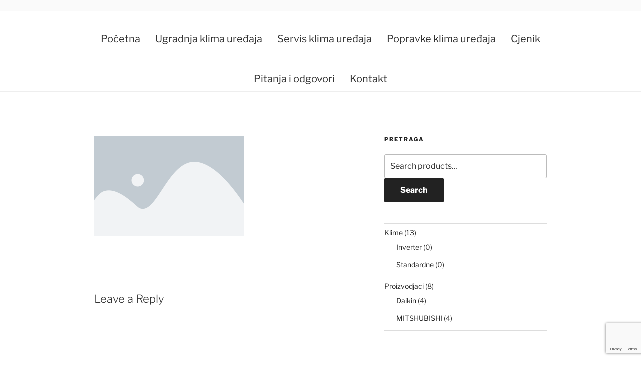

--- FILE ---
content_type: text/html; charset=utf-8
request_url: https://www.google.com/recaptcha/api2/anchor?ar=1&k=6LeEYi4sAAAAAGg57WFUNJPChjCf92m4XzrlVznf&co=aHR0cHM6Ly9rbGltYXNlcnZpcy5ocjo0NDM.&hl=en&v=PoyoqOPhxBO7pBk68S4YbpHZ&size=invisible&anchor-ms=20000&execute-ms=30000&cb=u7z7gvvis8qp
body_size: 49846
content:
<!DOCTYPE HTML><html dir="ltr" lang="en"><head><meta http-equiv="Content-Type" content="text/html; charset=UTF-8">
<meta http-equiv="X-UA-Compatible" content="IE=edge">
<title>reCAPTCHA</title>
<style type="text/css">
/* cyrillic-ext */
@font-face {
  font-family: 'Roboto';
  font-style: normal;
  font-weight: 400;
  font-stretch: 100%;
  src: url(//fonts.gstatic.com/s/roboto/v48/KFO7CnqEu92Fr1ME7kSn66aGLdTylUAMa3GUBHMdazTgWw.woff2) format('woff2');
  unicode-range: U+0460-052F, U+1C80-1C8A, U+20B4, U+2DE0-2DFF, U+A640-A69F, U+FE2E-FE2F;
}
/* cyrillic */
@font-face {
  font-family: 'Roboto';
  font-style: normal;
  font-weight: 400;
  font-stretch: 100%;
  src: url(//fonts.gstatic.com/s/roboto/v48/KFO7CnqEu92Fr1ME7kSn66aGLdTylUAMa3iUBHMdazTgWw.woff2) format('woff2');
  unicode-range: U+0301, U+0400-045F, U+0490-0491, U+04B0-04B1, U+2116;
}
/* greek-ext */
@font-face {
  font-family: 'Roboto';
  font-style: normal;
  font-weight: 400;
  font-stretch: 100%;
  src: url(//fonts.gstatic.com/s/roboto/v48/KFO7CnqEu92Fr1ME7kSn66aGLdTylUAMa3CUBHMdazTgWw.woff2) format('woff2');
  unicode-range: U+1F00-1FFF;
}
/* greek */
@font-face {
  font-family: 'Roboto';
  font-style: normal;
  font-weight: 400;
  font-stretch: 100%;
  src: url(//fonts.gstatic.com/s/roboto/v48/KFO7CnqEu92Fr1ME7kSn66aGLdTylUAMa3-UBHMdazTgWw.woff2) format('woff2');
  unicode-range: U+0370-0377, U+037A-037F, U+0384-038A, U+038C, U+038E-03A1, U+03A3-03FF;
}
/* math */
@font-face {
  font-family: 'Roboto';
  font-style: normal;
  font-weight: 400;
  font-stretch: 100%;
  src: url(//fonts.gstatic.com/s/roboto/v48/KFO7CnqEu92Fr1ME7kSn66aGLdTylUAMawCUBHMdazTgWw.woff2) format('woff2');
  unicode-range: U+0302-0303, U+0305, U+0307-0308, U+0310, U+0312, U+0315, U+031A, U+0326-0327, U+032C, U+032F-0330, U+0332-0333, U+0338, U+033A, U+0346, U+034D, U+0391-03A1, U+03A3-03A9, U+03B1-03C9, U+03D1, U+03D5-03D6, U+03F0-03F1, U+03F4-03F5, U+2016-2017, U+2034-2038, U+203C, U+2040, U+2043, U+2047, U+2050, U+2057, U+205F, U+2070-2071, U+2074-208E, U+2090-209C, U+20D0-20DC, U+20E1, U+20E5-20EF, U+2100-2112, U+2114-2115, U+2117-2121, U+2123-214F, U+2190, U+2192, U+2194-21AE, U+21B0-21E5, U+21F1-21F2, U+21F4-2211, U+2213-2214, U+2216-22FF, U+2308-230B, U+2310, U+2319, U+231C-2321, U+2336-237A, U+237C, U+2395, U+239B-23B7, U+23D0, U+23DC-23E1, U+2474-2475, U+25AF, U+25B3, U+25B7, U+25BD, U+25C1, U+25CA, U+25CC, U+25FB, U+266D-266F, U+27C0-27FF, U+2900-2AFF, U+2B0E-2B11, U+2B30-2B4C, U+2BFE, U+3030, U+FF5B, U+FF5D, U+1D400-1D7FF, U+1EE00-1EEFF;
}
/* symbols */
@font-face {
  font-family: 'Roboto';
  font-style: normal;
  font-weight: 400;
  font-stretch: 100%;
  src: url(//fonts.gstatic.com/s/roboto/v48/KFO7CnqEu92Fr1ME7kSn66aGLdTylUAMaxKUBHMdazTgWw.woff2) format('woff2');
  unicode-range: U+0001-000C, U+000E-001F, U+007F-009F, U+20DD-20E0, U+20E2-20E4, U+2150-218F, U+2190, U+2192, U+2194-2199, U+21AF, U+21E6-21F0, U+21F3, U+2218-2219, U+2299, U+22C4-22C6, U+2300-243F, U+2440-244A, U+2460-24FF, U+25A0-27BF, U+2800-28FF, U+2921-2922, U+2981, U+29BF, U+29EB, U+2B00-2BFF, U+4DC0-4DFF, U+FFF9-FFFB, U+10140-1018E, U+10190-1019C, U+101A0, U+101D0-101FD, U+102E0-102FB, U+10E60-10E7E, U+1D2C0-1D2D3, U+1D2E0-1D37F, U+1F000-1F0FF, U+1F100-1F1AD, U+1F1E6-1F1FF, U+1F30D-1F30F, U+1F315, U+1F31C, U+1F31E, U+1F320-1F32C, U+1F336, U+1F378, U+1F37D, U+1F382, U+1F393-1F39F, U+1F3A7-1F3A8, U+1F3AC-1F3AF, U+1F3C2, U+1F3C4-1F3C6, U+1F3CA-1F3CE, U+1F3D4-1F3E0, U+1F3ED, U+1F3F1-1F3F3, U+1F3F5-1F3F7, U+1F408, U+1F415, U+1F41F, U+1F426, U+1F43F, U+1F441-1F442, U+1F444, U+1F446-1F449, U+1F44C-1F44E, U+1F453, U+1F46A, U+1F47D, U+1F4A3, U+1F4B0, U+1F4B3, U+1F4B9, U+1F4BB, U+1F4BF, U+1F4C8-1F4CB, U+1F4D6, U+1F4DA, U+1F4DF, U+1F4E3-1F4E6, U+1F4EA-1F4ED, U+1F4F7, U+1F4F9-1F4FB, U+1F4FD-1F4FE, U+1F503, U+1F507-1F50B, U+1F50D, U+1F512-1F513, U+1F53E-1F54A, U+1F54F-1F5FA, U+1F610, U+1F650-1F67F, U+1F687, U+1F68D, U+1F691, U+1F694, U+1F698, U+1F6AD, U+1F6B2, U+1F6B9-1F6BA, U+1F6BC, U+1F6C6-1F6CF, U+1F6D3-1F6D7, U+1F6E0-1F6EA, U+1F6F0-1F6F3, U+1F6F7-1F6FC, U+1F700-1F7FF, U+1F800-1F80B, U+1F810-1F847, U+1F850-1F859, U+1F860-1F887, U+1F890-1F8AD, U+1F8B0-1F8BB, U+1F8C0-1F8C1, U+1F900-1F90B, U+1F93B, U+1F946, U+1F984, U+1F996, U+1F9E9, U+1FA00-1FA6F, U+1FA70-1FA7C, U+1FA80-1FA89, U+1FA8F-1FAC6, U+1FACE-1FADC, U+1FADF-1FAE9, U+1FAF0-1FAF8, U+1FB00-1FBFF;
}
/* vietnamese */
@font-face {
  font-family: 'Roboto';
  font-style: normal;
  font-weight: 400;
  font-stretch: 100%;
  src: url(//fonts.gstatic.com/s/roboto/v48/KFO7CnqEu92Fr1ME7kSn66aGLdTylUAMa3OUBHMdazTgWw.woff2) format('woff2');
  unicode-range: U+0102-0103, U+0110-0111, U+0128-0129, U+0168-0169, U+01A0-01A1, U+01AF-01B0, U+0300-0301, U+0303-0304, U+0308-0309, U+0323, U+0329, U+1EA0-1EF9, U+20AB;
}
/* latin-ext */
@font-face {
  font-family: 'Roboto';
  font-style: normal;
  font-weight: 400;
  font-stretch: 100%;
  src: url(//fonts.gstatic.com/s/roboto/v48/KFO7CnqEu92Fr1ME7kSn66aGLdTylUAMa3KUBHMdazTgWw.woff2) format('woff2');
  unicode-range: U+0100-02BA, U+02BD-02C5, U+02C7-02CC, U+02CE-02D7, U+02DD-02FF, U+0304, U+0308, U+0329, U+1D00-1DBF, U+1E00-1E9F, U+1EF2-1EFF, U+2020, U+20A0-20AB, U+20AD-20C0, U+2113, U+2C60-2C7F, U+A720-A7FF;
}
/* latin */
@font-face {
  font-family: 'Roboto';
  font-style: normal;
  font-weight: 400;
  font-stretch: 100%;
  src: url(//fonts.gstatic.com/s/roboto/v48/KFO7CnqEu92Fr1ME7kSn66aGLdTylUAMa3yUBHMdazQ.woff2) format('woff2');
  unicode-range: U+0000-00FF, U+0131, U+0152-0153, U+02BB-02BC, U+02C6, U+02DA, U+02DC, U+0304, U+0308, U+0329, U+2000-206F, U+20AC, U+2122, U+2191, U+2193, U+2212, U+2215, U+FEFF, U+FFFD;
}
/* cyrillic-ext */
@font-face {
  font-family: 'Roboto';
  font-style: normal;
  font-weight: 500;
  font-stretch: 100%;
  src: url(//fonts.gstatic.com/s/roboto/v48/KFO7CnqEu92Fr1ME7kSn66aGLdTylUAMa3GUBHMdazTgWw.woff2) format('woff2');
  unicode-range: U+0460-052F, U+1C80-1C8A, U+20B4, U+2DE0-2DFF, U+A640-A69F, U+FE2E-FE2F;
}
/* cyrillic */
@font-face {
  font-family: 'Roboto';
  font-style: normal;
  font-weight: 500;
  font-stretch: 100%;
  src: url(//fonts.gstatic.com/s/roboto/v48/KFO7CnqEu92Fr1ME7kSn66aGLdTylUAMa3iUBHMdazTgWw.woff2) format('woff2');
  unicode-range: U+0301, U+0400-045F, U+0490-0491, U+04B0-04B1, U+2116;
}
/* greek-ext */
@font-face {
  font-family: 'Roboto';
  font-style: normal;
  font-weight: 500;
  font-stretch: 100%;
  src: url(//fonts.gstatic.com/s/roboto/v48/KFO7CnqEu92Fr1ME7kSn66aGLdTylUAMa3CUBHMdazTgWw.woff2) format('woff2');
  unicode-range: U+1F00-1FFF;
}
/* greek */
@font-face {
  font-family: 'Roboto';
  font-style: normal;
  font-weight: 500;
  font-stretch: 100%;
  src: url(//fonts.gstatic.com/s/roboto/v48/KFO7CnqEu92Fr1ME7kSn66aGLdTylUAMa3-UBHMdazTgWw.woff2) format('woff2');
  unicode-range: U+0370-0377, U+037A-037F, U+0384-038A, U+038C, U+038E-03A1, U+03A3-03FF;
}
/* math */
@font-face {
  font-family: 'Roboto';
  font-style: normal;
  font-weight: 500;
  font-stretch: 100%;
  src: url(//fonts.gstatic.com/s/roboto/v48/KFO7CnqEu92Fr1ME7kSn66aGLdTylUAMawCUBHMdazTgWw.woff2) format('woff2');
  unicode-range: U+0302-0303, U+0305, U+0307-0308, U+0310, U+0312, U+0315, U+031A, U+0326-0327, U+032C, U+032F-0330, U+0332-0333, U+0338, U+033A, U+0346, U+034D, U+0391-03A1, U+03A3-03A9, U+03B1-03C9, U+03D1, U+03D5-03D6, U+03F0-03F1, U+03F4-03F5, U+2016-2017, U+2034-2038, U+203C, U+2040, U+2043, U+2047, U+2050, U+2057, U+205F, U+2070-2071, U+2074-208E, U+2090-209C, U+20D0-20DC, U+20E1, U+20E5-20EF, U+2100-2112, U+2114-2115, U+2117-2121, U+2123-214F, U+2190, U+2192, U+2194-21AE, U+21B0-21E5, U+21F1-21F2, U+21F4-2211, U+2213-2214, U+2216-22FF, U+2308-230B, U+2310, U+2319, U+231C-2321, U+2336-237A, U+237C, U+2395, U+239B-23B7, U+23D0, U+23DC-23E1, U+2474-2475, U+25AF, U+25B3, U+25B7, U+25BD, U+25C1, U+25CA, U+25CC, U+25FB, U+266D-266F, U+27C0-27FF, U+2900-2AFF, U+2B0E-2B11, U+2B30-2B4C, U+2BFE, U+3030, U+FF5B, U+FF5D, U+1D400-1D7FF, U+1EE00-1EEFF;
}
/* symbols */
@font-face {
  font-family: 'Roboto';
  font-style: normal;
  font-weight: 500;
  font-stretch: 100%;
  src: url(//fonts.gstatic.com/s/roboto/v48/KFO7CnqEu92Fr1ME7kSn66aGLdTylUAMaxKUBHMdazTgWw.woff2) format('woff2');
  unicode-range: U+0001-000C, U+000E-001F, U+007F-009F, U+20DD-20E0, U+20E2-20E4, U+2150-218F, U+2190, U+2192, U+2194-2199, U+21AF, U+21E6-21F0, U+21F3, U+2218-2219, U+2299, U+22C4-22C6, U+2300-243F, U+2440-244A, U+2460-24FF, U+25A0-27BF, U+2800-28FF, U+2921-2922, U+2981, U+29BF, U+29EB, U+2B00-2BFF, U+4DC0-4DFF, U+FFF9-FFFB, U+10140-1018E, U+10190-1019C, U+101A0, U+101D0-101FD, U+102E0-102FB, U+10E60-10E7E, U+1D2C0-1D2D3, U+1D2E0-1D37F, U+1F000-1F0FF, U+1F100-1F1AD, U+1F1E6-1F1FF, U+1F30D-1F30F, U+1F315, U+1F31C, U+1F31E, U+1F320-1F32C, U+1F336, U+1F378, U+1F37D, U+1F382, U+1F393-1F39F, U+1F3A7-1F3A8, U+1F3AC-1F3AF, U+1F3C2, U+1F3C4-1F3C6, U+1F3CA-1F3CE, U+1F3D4-1F3E0, U+1F3ED, U+1F3F1-1F3F3, U+1F3F5-1F3F7, U+1F408, U+1F415, U+1F41F, U+1F426, U+1F43F, U+1F441-1F442, U+1F444, U+1F446-1F449, U+1F44C-1F44E, U+1F453, U+1F46A, U+1F47D, U+1F4A3, U+1F4B0, U+1F4B3, U+1F4B9, U+1F4BB, U+1F4BF, U+1F4C8-1F4CB, U+1F4D6, U+1F4DA, U+1F4DF, U+1F4E3-1F4E6, U+1F4EA-1F4ED, U+1F4F7, U+1F4F9-1F4FB, U+1F4FD-1F4FE, U+1F503, U+1F507-1F50B, U+1F50D, U+1F512-1F513, U+1F53E-1F54A, U+1F54F-1F5FA, U+1F610, U+1F650-1F67F, U+1F687, U+1F68D, U+1F691, U+1F694, U+1F698, U+1F6AD, U+1F6B2, U+1F6B9-1F6BA, U+1F6BC, U+1F6C6-1F6CF, U+1F6D3-1F6D7, U+1F6E0-1F6EA, U+1F6F0-1F6F3, U+1F6F7-1F6FC, U+1F700-1F7FF, U+1F800-1F80B, U+1F810-1F847, U+1F850-1F859, U+1F860-1F887, U+1F890-1F8AD, U+1F8B0-1F8BB, U+1F8C0-1F8C1, U+1F900-1F90B, U+1F93B, U+1F946, U+1F984, U+1F996, U+1F9E9, U+1FA00-1FA6F, U+1FA70-1FA7C, U+1FA80-1FA89, U+1FA8F-1FAC6, U+1FACE-1FADC, U+1FADF-1FAE9, U+1FAF0-1FAF8, U+1FB00-1FBFF;
}
/* vietnamese */
@font-face {
  font-family: 'Roboto';
  font-style: normal;
  font-weight: 500;
  font-stretch: 100%;
  src: url(//fonts.gstatic.com/s/roboto/v48/KFO7CnqEu92Fr1ME7kSn66aGLdTylUAMa3OUBHMdazTgWw.woff2) format('woff2');
  unicode-range: U+0102-0103, U+0110-0111, U+0128-0129, U+0168-0169, U+01A0-01A1, U+01AF-01B0, U+0300-0301, U+0303-0304, U+0308-0309, U+0323, U+0329, U+1EA0-1EF9, U+20AB;
}
/* latin-ext */
@font-face {
  font-family: 'Roboto';
  font-style: normal;
  font-weight: 500;
  font-stretch: 100%;
  src: url(//fonts.gstatic.com/s/roboto/v48/KFO7CnqEu92Fr1ME7kSn66aGLdTylUAMa3KUBHMdazTgWw.woff2) format('woff2');
  unicode-range: U+0100-02BA, U+02BD-02C5, U+02C7-02CC, U+02CE-02D7, U+02DD-02FF, U+0304, U+0308, U+0329, U+1D00-1DBF, U+1E00-1E9F, U+1EF2-1EFF, U+2020, U+20A0-20AB, U+20AD-20C0, U+2113, U+2C60-2C7F, U+A720-A7FF;
}
/* latin */
@font-face {
  font-family: 'Roboto';
  font-style: normal;
  font-weight: 500;
  font-stretch: 100%;
  src: url(//fonts.gstatic.com/s/roboto/v48/KFO7CnqEu92Fr1ME7kSn66aGLdTylUAMa3yUBHMdazQ.woff2) format('woff2');
  unicode-range: U+0000-00FF, U+0131, U+0152-0153, U+02BB-02BC, U+02C6, U+02DA, U+02DC, U+0304, U+0308, U+0329, U+2000-206F, U+20AC, U+2122, U+2191, U+2193, U+2212, U+2215, U+FEFF, U+FFFD;
}
/* cyrillic-ext */
@font-face {
  font-family: 'Roboto';
  font-style: normal;
  font-weight: 900;
  font-stretch: 100%;
  src: url(//fonts.gstatic.com/s/roboto/v48/KFO7CnqEu92Fr1ME7kSn66aGLdTylUAMa3GUBHMdazTgWw.woff2) format('woff2');
  unicode-range: U+0460-052F, U+1C80-1C8A, U+20B4, U+2DE0-2DFF, U+A640-A69F, U+FE2E-FE2F;
}
/* cyrillic */
@font-face {
  font-family: 'Roboto';
  font-style: normal;
  font-weight: 900;
  font-stretch: 100%;
  src: url(//fonts.gstatic.com/s/roboto/v48/KFO7CnqEu92Fr1ME7kSn66aGLdTylUAMa3iUBHMdazTgWw.woff2) format('woff2');
  unicode-range: U+0301, U+0400-045F, U+0490-0491, U+04B0-04B1, U+2116;
}
/* greek-ext */
@font-face {
  font-family: 'Roboto';
  font-style: normal;
  font-weight: 900;
  font-stretch: 100%;
  src: url(//fonts.gstatic.com/s/roboto/v48/KFO7CnqEu92Fr1ME7kSn66aGLdTylUAMa3CUBHMdazTgWw.woff2) format('woff2');
  unicode-range: U+1F00-1FFF;
}
/* greek */
@font-face {
  font-family: 'Roboto';
  font-style: normal;
  font-weight: 900;
  font-stretch: 100%;
  src: url(//fonts.gstatic.com/s/roboto/v48/KFO7CnqEu92Fr1ME7kSn66aGLdTylUAMa3-UBHMdazTgWw.woff2) format('woff2');
  unicode-range: U+0370-0377, U+037A-037F, U+0384-038A, U+038C, U+038E-03A1, U+03A3-03FF;
}
/* math */
@font-face {
  font-family: 'Roboto';
  font-style: normal;
  font-weight: 900;
  font-stretch: 100%;
  src: url(//fonts.gstatic.com/s/roboto/v48/KFO7CnqEu92Fr1ME7kSn66aGLdTylUAMawCUBHMdazTgWw.woff2) format('woff2');
  unicode-range: U+0302-0303, U+0305, U+0307-0308, U+0310, U+0312, U+0315, U+031A, U+0326-0327, U+032C, U+032F-0330, U+0332-0333, U+0338, U+033A, U+0346, U+034D, U+0391-03A1, U+03A3-03A9, U+03B1-03C9, U+03D1, U+03D5-03D6, U+03F0-03F1, U+03F4-03F5, U+2016-2017, U+2034-2038, U+203C, U+2040, U+2043, U+2047, U+2050, U+2057, U+205F, U+2070-2071, U+2074-208E, U+2090-209C, U+20D0-20DC, U+20E1, U+20E5-20EF, U+2100-2112, U+2114-2115, U+2117-2121, U+2123-214F, U+2190, U+2192, U+2194-21AE, U+21B0-21E5, U+21F1-21F2, U+21F4-2211, U+2213-2214, U+2216-22FF, U+2308-230B, U+2310, U+2319, U+231C-2321, U+2336-237A, U+237C, U+2395, U+239B-23B7, U+23D0, U+23DC-23E1, U+2474-2475, U+25AF, U+25B3, U+25B7, U+25BD, U+25C1, U+25CA, U+25CC, U+25FB, U+266D-266F, U+27C0-27FF, U+2900-2AFF, U+2B0E-2B11, U+2B30-2B4C, U+2BFE, U+3030, U+FF5B, U+FF5D, U+1D400-1D7FF, U+1EE00-1EEFF;
}
/* symbols */
@font-face {
  font-family: 'Roboto';
  font-style: normal;
  font-weight: 900;
  font-stretch: 100%;
  src: url(//fonts.gstatic.com/s/roboto/v48/KFO7CnqEu92Fr1ME7kSn66aGLdTylUAMaxKUBHMdazTgWw.woff2) format('woff2');
  unicode-range: U+0001-000C, U+000E-001F, U+007F-009F, U+20DD-20E0, U+20E2-20E4, U+2150-218F, U+2190, U+2192, U+2194-2199, U+21AF, U+21E6-21F0, U+21F3, U+2218-2219, U+2299, U+22C4-22C6, U+2300-243F, U+2440-244A, U+2460-24FF, U+25A0-27BF, U+2800-28FF, U+2921-2922, U+2981, U+29BF, U+29EB, U+2B00-2BFF, U+4DC0-4DFF, U+FFF9-FFFB, U+10140-1018E, U+10190-1019C, U+101A0, U+101D0-101FD, U+102E0-102FB, U+10E60-10E7E, U+1D2C0-1D2D3, U+1D2E0-1D37F, U+1F000-1F0FF, U+1F100-1F1AD, U+1F1E6-1F1FF, U+1F30D-1F30F, U+1F315, U+1F31C, U+1F31E, U+1F320-1F32C, U+1F336, U+1F378, U+1F37D, U+1F382, U+1F393-1F39F, U+1F3A7-1F3A8, U+1F3AC-1F3AF, U+1F3C2, U+1F3C4-1F3C6, U+1F3CA-1F3CE, U+1F3D4-1F3E0, U+1F3ED, U+1F3F1-1F3F3, U+1F3F5-1F3F7, U+1F408, U+1F415, U+1F41F, U+1F426, U+1F43F, U+1F441-1F442, U+1F444, U+1F446-1F449, U+1F44C-1F44E, U+1F453, U+1F46A, U+1F47D, U+1F4A3, U+1F4B0, U+1F4B3, U+1F4B9, U+1F4BB, U+1F4BF, U+1F4C8-1F4CB, U+1F4D6, U+1F4DA, U+1F4DF, U+1F4E3-1F4E6, U+1F4EA-1F4ED, U+1F4F7, U+1F4F9-1F4FB, U+1F4FD-1F4FE, U+1F503, U+1F507-1F50B, U+1F50D, U+1F512-1F513, U+1F53E-1F54A, U+1F54F-1F5FA, U+1F610, U+1F650-1F67F, U+1F687, U+1F68D, U+1F691, U+1F694, U+1F698, U+1F6AD, U+1F6B2, U+1F6B9-1F6BA, U+1F6BC, U+1F6C6-1F6CF, U+1F6D3-1F6D7, U+1F6E0-1F6EA, U+1F6F0-1F6F3, U+1F6F7-1F6FC, U+1F700-1F7FF, U+1F800-1F80B, U+1F810-1F847, U+1F850-1F859, U+1F860-1F887, U+1F890-1F8AD, U+1F8B0-1F8BB, U+1F8C0-1F8C1, U+1F900-1F90B, U+1F93B, U+1F946, U+1F984, U+1F996, U+1F9E9, U+1FA00-1FA6F, U+1FA70-1FA7C, U+1FA80-1FA89, U+1FA8F-1FAC6, U+1FACE-1FADC, U+1FADF-1FAE9, U+1FAF0-1FAF8, U+1FB00-1FBFF;
}
/* vietnamese */
@font-face {
  font-family: 'Roboto';
  font-style: normal;
  font-weight: 900;
  font-stretch: 100%;
  src: url(//fonts.gstatic.com/s/roboto/v48/KFO7CnqEu92Fr1ME7kSn66aGLdTylUAMa3OUBHMdazTgWw.woff2) format('woff2');
  unicode-range: U+0102-0103, U+0110-0111, U+0128-0129, U+0168-0169, U+01A0-01A1, U+01AF-01B0, U+0300-0301, U+0303-0304, U+0308-0309, U+0323, U+0329, U+1EA0-1EF9, U+20AB;
}
/* latin-ext */
@font-face {
  font-family: 'Roboto';
  font-style: normal;
  font-weight: 900;
  font-stretch: 100%;
  src: url(//fonts.gstatic.com/s/roboto/v48/KFO7CnqEu92Fr1ME7kSn66aGLdTylUAMa3KUBHMdazTgWw.woff2) format('woff2');
  unicode-range: U+0100-02BA, U+02BD-02C5, U+02C7-02CC, U+02CE-02D7, U+02DD-02FF, U+0304, U+0308, U+0329, U+1D00-1DBF, U+1E00-1E9F, U+1EF2-1EFF, U+2020, U+20A0-20AB, U+20AD-20C0, U+2113, U+2C60-2C7F, U+A720-A7FF;
}
/* latin */
@font-face {
  font-family: 'Roboto';
  font-style: normal;
  font-weight: 900;
  font-stretch: 100%;
  src: url(//fonts.gstatic.com/s/roboto/v48/KFO7CnqEu92Fr1ME7kSn66aGLdTylUAMa3yUBHMdazQ.woff2) format('woff2');
  unicode-range: U+0000-00FF, U+0131, U+0152-0153, U+02BB-02BC, U+02C6, U+02DA, U+02DC, U+0304, U+0308, U+0329, U+2000-206F, U+20AC, U+2122, U+2191, U+2193, U+2212, U+2215, U+FEFF, U+FFFD;
}

</style>
<link rel="stylesheet" type="text/css" href="https://www.gstatic.com/recaptcha/releases/PoyoqOPhxBO7pBk68S4YbpHZ/styles__ltr.css">
<script nonce="sShZJZpBCfnCqpYwQoREwQ" type="text/javascript">window['__recaptcha_api'] = 'https://www.google.com/recaptcha/api2/';</script>
<script type="text/javascript" src="https://www.gstatic.com/recaptcha/releases/PoyoqOPhxBO7pBk68S4YbpHZ/recaptcha__en.js" nonce="sShZJZpBCfnCqpYwQoREwQ">
      
    </script></head>
<body><div id="rc-anchor-alert" class="rc-anchor-alert"></div>
<input type="hidden" id="recaptcha-token" value="[base64]">
<script type="text/javascript" nonce="sShZJZpBCfnCqpYwQoREwQ">
      recaptcha.anchor.Main.init("[\x22ainput\x22,[\x22bgdata\x22,\x22\x22,\[base64]/[base64]/[base64]/bmV3IHJbeF0oY1swXSk6RT09Mj9uZXcgclt4XShjWzBdLGNbMV0pOkU9PTM/bmV3IHJbeF0oY1swXSxjWzFdLGNbMl0pOkU9PTQ/[base64]/[base64]/[base64]/[base64]/[base64]/[base64]/[base64]/[base64]\x22,\[base64]\\u003d\x22,\x22w4PDiD93w6DCtiLCmSlNfTXCnsOUVEvCr8O5WMOzwrodwpnCkU9JwoASw4FYw6HCpsO7T3/Ch8KEw6HDhDvDvMOXw4vDgMKmXsKRw7fDiRApOsO3w5ZjFlw1wprDix7DuTcJN1DClBnCnGJAPsONHQEywrA/w6tdwqTCkQfDmj3Cr8OcaHxOd8O/[base64]/DizdzbxLCvVXDpsKSFQ7DjVZ3w6bCg8ODw4HCkHVpw6xPEEHCvCtHw57Dt8OJHMO4UjMtCX/CkDvCu8OZwqXDkcOnwrXDgMOPwoNBw6vCosOwVB4iwpxqwq/Cp3zDq8OYw5ZyYcOrw7E4KcKOw7tYw5ELPlHDn8KmHsOkZ8OdwqfDu8OfwoFuckAKw7LDrkZHUnTCusOpJR9Iwq7Dn8KwwqExVcOlP0lZE8KvEMOiwqnCs8KhHsKEwr3DqcKsYcK0PMOyTxdBw7QaUBQBTcOsMUR/eBLCq8K3w4seaWRWA8Kyw4jCpwMfIjpIGcK6w5PCucO2wqfDosKEFsOyw4LDvcKLWF/ClsOBw6rCk8KSwpBeQ8O8woTCjmfDsSPClMOlw5HDgXvDmUgsCX0+w7EUEcOGOsKIw7ppw7g7wofDhMOEw6wgw4XDjEw6w6QLTMKWGyvDghVww7hSwqF1VxfDnhomwqAtfsOQwoU/LsOBwq8zw79LYsK4dW4UG8KPBMKoWFYww6BYTWXDk8OeC8Kvw6vClDjDom3Cq8O+w4rDiGxudsOow4DCusOTY8O2wodjwo/DvMOtWsKcZMORw7LDm8OCAlIRwpwMO8KtKMOgw6nDlMKaFCZ5ccKaccO8w6oIwqrDrMOfNMK8esK4FnXDnsKIwphKYsK2LSRtI8O8w7lYwqYyacOtAcO+wphTwpIYw4TDnMOWWzbDgsOTwo0PJwXDpMOiAsOFUU/Cp3fCrMOnYVctHMKoPcKMHDoIVsOLAcOsf8KoJ8ORGxYXN28xSsOdERgfWyjDo0ZTw71EWQxRXcO9Z0nCo1tjw4Rrw7R5XGpnw6XCtMKwblVmwolcw5pVw5LDqQfDs0vDuMK8UhrCl1/Cp8OiL8KGw6YWcMKSOQPDlMKnw5rChW7DnEDDhFs4wqXCk2jDhsOvf8O+egFNJ2rCusKpwqxOw6Viw7Zjw7rDlMKvXsKIdsKswodybz5fCMOGS3Upwq4zKHgxwrE/wpRGYCs8ViF/wrXDhBbDt2zCusONwpcGw6vCsjLDocOTbVXDtXxhwr7DsRk7Sj3DqSdlw4PCoX4SwofCn8OBwpXDgz3CihrCvlBjSyEww7nChRsswrvCkcO5wp7Dl3cYwo0/[base64]/[base64]/woJwwp3CvcOLR8KhG8O4DX5CXy88wr5ldsKmU8OiD8OBw5N6woAMw6PCrk8ISMKvw6TCmcOkwoMLw6rDolfDiMObY8K9BFoPc3zCk8K2w5XDtcOYwrjCrD/DkmUSwosQB8K/[base64]/wrUpIcKxIVXCl8KXw6fCmcOswoAVEMKccQrCvMKCwrHDnF5nEcKQCCrDhEXCl8OZDl4Tw7ptAsOzwrrCpnNZHlhTwr/CqAvDj8K5w53CkSnCv8OsDg3DhlEaw59Aw7rCvV7DiMO2wqbCvsK+Q24eIcOffn0Uw4zDncOeSQgBw5k9wo/CiMK6Y3UVC8OkwqopHMKtBn8xw77Dg8Otwo5NZMOHW8Kzwokbw4oZQcOSw4sVw4fCsMOBNmPCmMKYw65owqRgw4/CjcKeJH1UNcOrL8KRDGvDrw/Dv8KqwoovwqtdwrDCqmYdP1vCgcKkwoDDuMKWw5jCgw8aIWwrw6ACw6rCsGNwEnPCtSTDusOSw57Dsi/[base64]/[base64]/Cg0/Do8ONA0fDu8KaVXnCqMOwCMOSFMKRBsOhw4HDsR/Cu8OEwrE4KsKPdcOZFGQNZ8Onw4fCrsK1w5QDwp/DlTnCgcKXNhLCgsKjV3U/wpDDpcOYw7kpwqTCnm3CmsOYw4cbwpPDt8K/[base64]/wqcfw6QLwqjCv8ObQsKWPiDDj8O1w7bDicKvBcKZLSHDqiZaSMKHN1Jow7XDlV7Dj8KBwp58KgQbw6Inw4fCuMO9w6PDqcKBw7QnIMOlw5NqwrbDt8OsPMKuwrIdZEnCmx7CkMOvwqTDrQFRwrR1ecKUwqfDlsKLZ8OMw4FVw7PDs0QxIXE/[base64]/EmXDtMO4wpzDqMKOWQtVw4hvTgV6HlrDni80BUZwwrDCnFEhRztaTsOawr7DqsKqwqbDp1h+FznClcKZJcKfK8OYw5TCpBodw7gecnnDqHYFwqXCgw4bw4zDkwXDt8ONbcKFwpwxwodTwr8ywrNnwpFlw73CtnQxKMOReMOADA/DiXPCimR+dhpPwoN7w75Kw6tQw7E1w47CpcOODMKyw7/CiU9Lw4Anw4jClTMgw4hMw7bCkcKqBUnCsjZ3FcOlwqxMw5Eqw4PCoAfDvsK2w6A0GE4mwqUIw5k8wqQ9AFwew5/DtcKPPcOhw47Cl3s1wpE6djRHw5TCvMKaw7Rrw57Dp0IPwonDoV94S8ONEcOnw5HCr0d6woDDkS0POFfCly8uw5tGw7HDui9zwr4oNw/Cl8KkwobCoG/Dg8O/wq5XFsKfM8KEdRx4wpHDuxTDtsOsfTkRQW8Le2bCqQM6Zw0xwqIhfQxPZ8KCwohywoTCksKOwoHDk8KPX39owozCmcKFCks9w5XDlWEWc8KsO3pgXT/Dt8OKw5fCmsOfSsKqFEMhwpNRUwfCosOUW3rCicO1HsKveVPCnsKzKwgAOsOeVmnCocOvPsKQwr/CnSlRwonCrn0kPMOEEcOiWgYywrzDiDZbw5wuLTwvG1MKMMKsYlc7w60xwq3Crg10dgrCsWDCrcK1f1FVw6VZwpFWIMOABEhaw7/Dm8KJw6Myw43DtX7DuMKyBhU+XRESw4s1bMKSw4zDry0qw5DCpRoKWSDCgcOXwrfCpMO1woABwrTDgydXw5nCh8OOE8KHwqINwp3DpgPDqsOTfAcrGcKkwr4XVTMcw48fCGE8EcO+K8OAw7PDsMOhAjwHHQZqF8KIw6cdwos7JGjCiSAGw5fDr20kw7g/w4DCmlgHcU3Dm8OHw5JlIcOwwpLDuF7DscOTw6/DicOWQMOGw4/CrX8ywqBnccKyw6PDjsOKHHEJw4bDm2PCucOSPBHDjsOLwqLDjcOmwovDjwTDvcK2w6/[base64]/GcK2MnnChkpVEzMrwqNIbWwAcMKoE2RUb1dOYUYCSABsIcO7BBJ+wq3DpWTCtMK3w64Xw4rDux3Dg0pwY8KIw4zCmUJEPsK/NjXDgcOswoAGw43ChG8owpPCvMOWw5fDlsO9EMKbwqLDhn9iP8Kcwo9Mwrg2wqN/JXQ5OlwmacKUwo/CssO7CMOywrXCkVV1w5vCgn4Lwr16w5YQw559YcOZL8Kxw686QMKZwogCYBFswo4QK0RNw44/[base64]/[base64]/aMK/wrDDjDLDvsKTw6oqLcOIEUfDuWR3wp4RbsOPIDxjRMOLwrF5cF3Ctk3DqH3CsC3DlWlDw7YZw6bDmxHCpCASwotQw6TDqhPDo8OSCX3CvG/[base64]/[base64]/wqLDkcKsw690aMKDw4nDnAbDtlXDqCvDuh7DuMOxe8KywqjDrMOLwqvDq8Olw6PDhjTClMOCO8O+SDTCq8K3McKcw4AoO2FtVMOcAsKaLxQfVx7DisKYwq/DvsORwpsywpwgBCjDsEHDsHbDvMOIwoDDuHMZw7psTAsyw7zDohPDqyB/J3DDmjNtw7jDhy7ClcK+wrLDjDXDmMOvw6d9w60RwrZJwojDrMOUw4rCkCVzNC1IUF08wrrDn8K/woDCpsK/w5PDtx/CsAsVbQBvGsKIJGXDpw8Tw7HCtcKbM8OnwrRQGsKTwovCscKLw5s9w7DCuMO0w6PDlMKUdsKlWmnCn8Kew57Clj3DgRLCqcK+wrTDimdVw6IDwqtBw6HDtcK6TjpdaDnDhcKaPwXCmsK/w7jDh30zw7rDpQnDjMKqwr7Cl0zCvC4TAkYuwrDDqVrCrW5CVMOLwpgmGRvDgxYSU8K4w4fDkWthwqrCm8OvQGLCvW/[base64]/wr/DunQybis2wqLDlwUdwqXDtsOww54ow6UqIlzDucOXecOqw4A7KsKCw4hYSQHDocONO8ONA8OoLEjCuDDCswzDtTjCssKaF8OhHsKQFQLDmQDCuFfDlsOuwr3Ds8Ktw4QcCsK+w5J6awnDhGHDhTjDiEXDuyk7cl7Ck8OHw4/DpsKKwpjCmH4qS3LClAN+UsK+w6HCjsKswpvCuQTDkBIiYEQXGWBlXQjDoU/CjcKPwoPCgsK5FMO2wo7Du8O/WWDCjXTDkW/Du8OuCMO5woTDnMKQw6bDj8K/Ix8QwpRowr7CgnV9wqrDpsOMwpI9wrxCwr/Cj8KrQQvDiVzDscO1wokLw782YsOcw5DDlV/CrsOpw77DtMKgYxnDs8OQw7jDqSnCqsKrV2vCknYew4zCvsOtwroIG8Onw4DClXxjw5NBw7/DncOrdcOcYhLCssOSdFDDtH0LwqrCijY1woBDw6sCGG7DpWRrw6ZRwqMXwpsgwoJkwqo5UFHCoBHCg8KlwpnDtsKhwoY2wplqwoxmw4XCs8ODHG8gw5UPw59Iwo7CpjDDjsOHQcKGFXDClVBVUcOEBUgFVMOwwp3DpirDkTlIw6c2wq/CicKfw451bsKewq5/w6FGdBwOwpg0OycqwqvDigvDiMKZJ8KCAsKiB2EZAhZJw5HDjcOmwoRadcOCwoAHw5w/w4PCqsO2PAlVc27CncOowoLChFrDhMKNRcOoA8KZbz7CosOoUsOZMcOYX1/DjzwdW2bCq8O8GcKrw6LDnMKbf8KVw69Rw4tBwp/DkSAieh3DgHzCr2JKE8KnbMKNTsOwB8KxN8KQw6sqw5rDkx7CkMOPSMO9wr/CslDCnMOuw4kFWUkSw6UQwoDChDDCoSLDgDQVG8OUE8O4w4REDsKLw6Z6D2rDhG50wpnDgjHDnEtnVwrDqMOZHsOzH8Oww4EQw7kpZsO8GWxHwozDiMOWw6rCocOZEXsiIcOnasKZw5vDtcOPA8KHZMKRwp5oY8OgcMO9ZMOIGMOsaMO/wprCkjxswrNVcsKvbVkFOsOBwqjCnxjCkA9iw6vCg1rCosKkw7zDoinCtcOswqDDtcKxasO/BSLCvMOuAMKpKTBgdk5yWyvCnWxDw5HCo1XDoW7CuMONV8Otf2YpBUPDl8Kjw7shXCbCpsK/wo/[base64]/DlxkRwpbDlsK8w5bDmX/DokPDrUfCtFjCpTspw5BCwo01w7xrwpvDoRkaw6J6w7XCjcKSJMKSw4tQacKNw77DsV/CqVhZcX5bBsOWRXLDnsKCw4RZQzTCrMKQK8OoKR1twoBeQWx5DS0twqZRTGMjwp8Tw7VibsO5w4pRJsOewp3ChHNAFsK1wrrCiMKCfMOTVcOkKk/DuMK9w7d2w65Dwr93fcKzwo5Iw6LCi8KnPsKhHH/Cp8KJwrrDhcK+ScOvGsO2woBIwq8LdRsSwr/Do8KCwpjDnwTCm8OSw4JhwprDuGrDnTl9D8Omwq3CkhVNNSnCsnguFMKXLsK8GsOBDAnDnxdgw7LCkMOkMBXCqnIZJsKwK8KZwqY9QHzDvT1vwq/CghFBwp7DkRQaX8K6bMOIEGDCqsOywr/[base64]/Cny0GJsK2w5nDvWARw6TDtHdmw7JEPsKEQMKlbMKpKcKzNcKdD2R0w5tRw7XDkUMFMyISwpTCjsKycht9wqzCoUg+wrQtw4vDjj3CjSjCpBnDjMOqRMK9w55fwo8Tw70DLsOowrfCkAgdYMOzSGfDq2TDpMO+NTnDgCJNaUBxB8KnAxNBwq8gwr/CrFZlw7jDo8K8w7/CgW0fWMKmwrXDjMOtw6p7wq4LU3k0N33CmjnDgXLDlVbCqsOHOsKiw43CrnHCsFdaw4oIA8K2ElXCusKew4/[base64]/[base64]/wpVlw4bDmsOHDcKiclRwdcOkPMONw7whw7dgOj/Ckjs7HcKTUmzCrSvDuMO0wowJEcK1S8OBw5hqwopQwrXDgDNKw74fwoNPU8O6BVMAw6bCscKpcR7Dk8ODwolGwrJcw58HTwfCii/DgVPClB04cVhzCsKmAsKqw4Y0PSPDvsK5w4PCrsK6NAnDvmjCtcKzN8KVIVPCnMKqw7tVw68AwpPDslIlwo/Cgw3CkcKkwpNsOTUmw78ywqLCkMOUIxTCiBbCmsKZMsOZWVMMwq/DsTHChwkKVsOjw5BLSsOiWX9mwoFOX8OkYMOoIcOZClUhwoMswovDlMO5wqbDiMOjwo9DwonDgcKKRsONTcOLLz/Ckj/DjEfCnCt+wq/DocO4wpIZw63CocOZHsOwwoNhw4PCg8Kiw7XDhsK5wpvDoHTCvAHDt0JpDMK0N8OcSitQwrZTwp1CwqrDpsOYH0/DsEt7TsKMFAnDhicRIsOkw5fCgMOBwrTDgsOEJW/DjMKTw6tXw63Dv17DqDEUw7nDvGglwo/CrMK8XsK1wr7DiMKGSxYFwpfCmmw7NMOSwr0KW8Oiw7kbR1dTGMOMdcKYFm/[base64]/CsMO6wqsaIMO4w5jDknEnwpfDoMOZwqzDmwsxCMKCw4o1DjlyLsOdw4DDlsKHwrJFUBF4w5QDw7rCnQbCsBh/ZMONw4jCkRfCjMKzRMO2RcOdwqpRwr1pPGIww6DCmFPCisOyCMKPw6VSw5V9PcOswr4jwonDsngBOwg0GUpawokiZcKWwpY2w4fDgsO4wrcOw4bDgTnCrcOEw5/Clh/CjXZgw5dxcGjCs0lMw7XDikLCvhTCkMOrw5rClMKOLMKZwqBtwrptcGdbGG9sw6Nsw4/DswjDpcOPwobDr8K7wqfDm8K1dApvFRdHdmBnEFDDlcKPwp4Ew4l+FsKCSMOIw7LCisO4JsOdwrDCsncMOcKcDm/Cv3Mjw7jDlSvCtGEoacO3w4JTw4jCoU0+OiXDlMK2w6UwIsK6w4LDlMOtVcOCwroicz3CvU3CgzJcw4TCoVdbB8KzQn/DrQpWw7Rnf8OjEMKrc8KhY0cOwp48woM1w4UVw4Avw7HCkQs9bXBhYsKqw7BgaMOTwpDDgsOmEMKCw7nDgUdEB8OOMMK4UXXCtw9SwrFuw6vCl19XdD9CwpLCuH85wp11GcOKKMOlHi4yFyR4wpTDo39Bwp/CkGXCjEPDkMKGUnHCgH9+M8Oxw6tsw74/AMOjM24GbsOTQsKewqZzw6guHihTb8Onw4vDncO0LcK7OirCqsKRCsK+wqrDmMOew7YWw6zDhsOLwoBcLSokwpbDnMOic0/Dl8OjB8ODwpAvUsOBA0MTTwDDhsK5e8KLwr3CuMO2PGvCqQXDuHTDrRJoWsOCJ8O5wpHDp8OXwpZEwpxuTUpZPMOvwr0eJ8OheivCp8KkcQjDvC4DHkB9LXTCnMKXwpdlKWLCmcKQU2zDiBvCnsKMw7VDAMOpw7TCg8OUZsO/IXvDsMOPwoVVwoPDisK2wo/DtAHCh1AnwpoDw4QmwpbDmMKbwrLDl8O/ZMKdBsOawqxGwpfDisKIwqANw7rCgHsdGcKdKsKZcF/Cv8OiTFDCv8OCw7IHwoJUw7YvCMOtaMKpw6IQwonCnELDjMKlwrvCt8OzHyoWwpEsWMKrZ8KXf8KEcMOvfibCskBFwr3DiMKZwoPCpFV9RsK4TBtvYsOUw6xfw4J7OW7Cjg1Rw4ZYw5TDkMK+w7kNEMO0wp3DlMOTcSXDosO8w4g/[base64]/CgMOjw6oow6Ncw6PDm8O/a2kNccOEFsOyw4rCjsOXXcKhw5AhJMOMwo/DkTgGfMKgccOlIcOfL8KHDXfDrcO1QnlpNTVIwqtUMBpFAMK6wp9bZiRrw602w53ChyzDphZWwq81dRrDtMKrwok7TcOGw5ANw63DpwzDphpGD2HCicK6JcO0NHrDlmLCtQ04w6nDhEI3M8ODwpJmUm/DqMOQwrrCjsOrw4DCgsKpU8OaOMOjDMO7W8Okwox2VsKtezQOwpDDjlTDu8OKXsKRw6plS8K/Q8K6w4Eew7Fnw5jDh8OEAyjDujnClwY5wqrCjAnCkcO/[base64]/[base64]/VQzCh0PCh8KUw59Aw6h0w4jDgE9aw6/[base64]/Cgh3CjcOrO2IdYRwEwqrCvcO7w5DCicK+w5IsbSpkTQEqw4LCmw/[base64]/KMOKSVHDvcOccRXDq0XDp8ODwr40DcKtw7TDnFLCu8K8axsDScK/RcOMwofDv8KNwroQwoXDmm8rw4LDqsKEw4NEF8KWSMKybEzCjsOcE8KZwowFLRwGQMKWw4dNwr1+JsKCBcKOw5TCtwbCjcKsFMObSHHDoMOufsK2OcO8w5BMwr/CrcOYVTAHasOIQ0IZw4FOw6VMVQIHYcOaYyVtfsKnIzjDtl7Cl8Kzw5JHw7jCg8OBw7/DisK+KHQJw7VkbcK6ETvDi8KFwr4vRAV5wo/[base64]/DrwRfw67Ds8Ozwp4YYQrDlVY3w6TCtF/DnVrCusO9DsK/S8O6wpfCo8Kjw5TCj8KEKsOMwo7DvMKyw6hhw6VYdSErTHNqVsOhchzDj8K7VsKnw49+Lw1LwoxWV8OGGMKTR8OLw5otwrdcFsOzwoJiPcKfw78/[base64]/[base64]/CqMOmwrxpf8KcwqHDlcOPMMOgUMOODMKtHDTCgMKSwpHCncOPNRpOT2zClXpAwqjCuBDCncO+LMOCI8OZSGF2CMKnw6vDqMOcw7UQDMOBZMOdWcOrN8KfwpxGwqIWw5HChFAHwqDDgWRVwpHChj9Tw4XDp0JadlFcZcKSw78/EMKsC8OvOMOcGsKjelUrw5dGGj7CnsOswpDDtz3CrmxBw5RnH8OBPMKswprDvkF/fcOrwp3CkCdWwoLCgcO4wpIzw5PCocODVTHCiMOrGiAcwqvCv8Khw7gHwooUw7PDgCVrwqPDgwBdw5jDp8KWIMK1wpl2QMK2wpEDw7g9w4LCi8Olw7hsIMO9w5PCpMKsw7pQwpLCq8Knw6zCjWvCtB8oFhbDq2JRVxpPPMOMVcOCw7dZwrd/w4HCkTciw6MzwpDDpyDCm8K+woDDqcOHPMOhw4pWwopaIVNKH8Okw7kBw6jDu8Oxwp7Cqm3DlsObTiUabsOLMSRpcSIcdzXDnjcRw7vCvCwgOMKRNMOZw4/CgkrCvkcQwrIYYsOGCCp0wpB+IFjDk8Kyw7NowpZ5aFvDrlBSccKRwpFDAsOXa3HCs8K/w5zDtSfDnMOJwoJcw6J2XcOtdsK0w6zDn8KoNUfCuMKMwpLCqMONNHvCrX/DkRBywpIUwq/CgMO1SUrDkzPCtsOOMivCnMOLwoFZMsK/woggw4MlCzImEcKyB3jCpsOBw68Jw47CnMKYwo8RDiPDtXvCkS5hw4NkwqYyJCQewoJLX23Cgj42w7/Cn8KIDTALwoh0w6txwoPDjxDCnTPCicOtw5vDo8KLBCRFbcKuwpfDhXLDtTc6LMOTGcOMw6YLCMK4w4PCkMK7w6XDv8OUEAF0NRjDh3PCtsOQwoTCgz1Lw4bCksKcXEXCpsOPBsOvBcO/[base64]/[base64]/Cqy7Cn8KeCTtEw7Y9cTDCsCoywqnClxbCnWBTw7BLw5bDnyQoDcOKAMK8woM3w5s0woUZw4bDnsKGwqnDhmLCg8OwQQ/DisOMEsKsb03Dtxchwr4oGsKtw4TCtsOsw6powqtswrUfazzDgmDCpE0vw6rDg8OpRcO/KH8awoE5w7nCisKNwqvDgMKEw6fCmsKWwqMpw5d4LjoxwpgOX8OMwozDlSV9LDAwbMOIwpzDmcOGP2HDqkHDtTJHR8OSw6HDisObwprCoWJrwrXCpMOPKMOiwotCbRbCmsONMSI/[base64]/[base64]/CicORb8OPwrXDhMK/[base64]/w4PDiFnDgsOSTBjDi8KJD8O+wpbDo8OZL8OqSMODOXfCsMOtEgwZw5IrBsOVJcO1w57Cgz0bHnrDsDwuw6dzwoomRAkEFMKYc8KcwoBbwr8QwohEaMKswrdgw793QcKUVMK4wpQpwo7CocOvOFd+GD/ClMOewqTDlMK1w4vDmMKGwohqJWnDvcOJf8ORw6TCty5WXMKaw4dWfTvCksO6wrPDpBvCosOzOwbCjlHDrTs0bcOkFV/[base64]/DicKIw4ZhwrTDmX5xw5/[base64]/DoUHDgcKhEDjDr8KKwoLDt2UJwpMTIMK1w45wIcKPBsOcw63CgcOJEi/DqMKGwoVNw69Dw7fCjC8ZckrDqsOSw5nCsztNS8OiwqPClMKZZjzCusOHw5tUTsOcw6kHOMKVw6ozNMKRCgfCpMKcfsOBd3DDj2Fqwo86TV/[base64]/KSTDnyfDnG0Bw4Qkw5MaCCDCmsKhwqbDucKhHS7DqljDvMK7wp3DrC5Ew7XDgsKfLsKSRMOVwpfDq2t8wobClw/DqsOuwovCj8KuEsKdYQ9vw7jCskN6wr5JwodoPUFGUlnCk8OywqpNFAZvw5LDuxTCjx7CkksaDWN8HzZRwqZaw4HCl8OowqPCksOoOMORw4JGwpQjwoFCwrXDkMOmw4/DpMKFH8OKAj05CXZXX8OHwppCw7w3wpQdwrDClGMrY0dNUMKGAcKYZVzCn8OBRktSwrTCksOZwoHCnWnDi0nCh8OCwpXCuMKDw6A/wo/Ds8OXw5XCvlgyN8KJw7bDlsKhw4QaX8O5w4TCgsOvwoA8K8OaHCfCsWwywrjCmcOYIkvDrRVZw6EtTCRDKkPChMOHWnMNw4g1wrglbjVualI8w77DhcKqwoRcw5EPLXIfX8KmfBZpK8KIwqHCiMK6fMOKIsOWwo/DpsO2IMOZQMO9w5VOwpgBwqbCpMKIw6IzwrZMw5vDgcKNDMOcXsKlU2vDusKTw6hyDF/Cp8KTFmPDvGXDsGTCnysqLzDCry/[base64]/DokfCpsKCF2dtM8KVw4wALUrDpMK9wqMDGy7CmsOrNcKXLgAjT8KHfCYJOcKCdsKgF3YSS8K+w5/DssKDNsKIcgIrw6XDmiYtw7XClTbCmcKow7YOI2XDpMKVccKJNcOwSsKaWCJPw7Frw43Cm37Cm8OnSyvDt8OzwqDDn8OtCcKsMhM2PsKmwqXDmh4BHn0rwqjCu8OvEcOFGmNXP8K2wpjDrMKCw71Sw7LDksOMISXDghtjdRUyJsO/w6h1wonDs1rDr8KDGsOeZcOZYn1Xwr1tXwl5WER1wpMdw7LDiMKFGMKKwpLDvmzCicOaGcKOw5Rbw68Qw44vemJbTj7DlBxGbcKswotyaR/[base64]/Cgggmc8O2w6ZCw4LDtEfDjkLCn2wrDk7DvhzDrz4nw4wcH27Cu8Opw7zDtsO4wqpNHcOZMMOmA8OBW8KhwqkLw4QvLcKLw4cJwqvDoXI0AsOAWsKiN8KHCgHCgMKUMlvCm8KOwoPCs3DConFqf8K1wpbCsw43XiFZwovCm8OSwqwmw6pYwpXCsyM6w7/[base64]/w7PCnCHCmlVRw5E/w7ASJn8qw57CrmTClV7Cj8Krw7B6w6oVIcO8w7sTw6LCj8K1OQrDnsOtScO6McKjw6TCuMOvw6vDn2TDnzM9UjzCi2UnDn/CscKlwogTwpvDk8K0w47DgQ4hwqkRNUfDqxoLwqLDjz3DoFF7wpXDiFXDoQnCm8Ojw6QuK8OnH8Kew7/DqcKUcEYEw73DsMO8MUsXbsOAaBLDqh4Rw7/DuFVqb8OZwpB/EjfDmGFpw47DnsKVwpcPwoBBwqDDoMKhwo1KE2jCixxlw40zw7XCgsOuXMKzw47DicKuWDpLw6B6MsKsIhHDujpdaQ7DqMKlZx7DgsO7w4bCk2xkwpzDvMOJwpoWwpbCnMOTw7/Dq8KYDsKwIXlad8KxwoEhWy/Cp8OBwpTDqUHCuMOUw5fCmcKkZFMWSzvCuSbCtsKlByzDgC/[base64]/DmRVbw4dBBgEPWcKWC8OEw5bCu8OlXh/DusOmc8O7wrgETMKvw5gTw7zClzMHQMKrWhddb8OQwrN8w7XCrifClxYHJ33DjcKbwrIYwp/[base64]/DgsOmKkfDkcOZS8KuD8K6w5Q0w6EVwo/[base64]/[base64]/w6/DpMOEwpEqwoI2wojDuUDDokvCh8OYXMKhwrg2axlzJcOsW8KWKgpxZy1iRcKREsOlVMKOw51AVVhAw5jChsK4SsOOQcK/[base64]/wqMGPsKVwrVow7toOcO0OsOPFF8pKy5fw7IOw4bCixjDrgdEw67CpsO0MBoCV8KgwpjCpUJ/w79COsKpw6fDnMKfw5HCqEvCqCBcJhtTBMOMDMKjRcO3d8KGwrZ9w7NKw4hWcsOew69KJ8OKbjNTXsOawpMxw7bCqzwdVS1qw7RwwqvCgDFIwrjDo8OHFQ9DB8OvBEXDs0/CpMKjdcKyNEXDq3LDm8KqfMKqwr1nwrTCrsKEBE/CrcK0en1wwr9YdiPDv3jDrAvDkn3CjGd3w4Viw5RYw6I8w6w8w7DCt8OwUcKUCsKPw4PCqcK6wo41RsKUCB7CucKSw5TCq8KrwqAVHUbDnEDCuMODCSQNw6PCn8KOHTvCk0jDjxJhw4jDocOCIhRSaXAzw4IJwrrCrzQyw4ZHUMOiw5Eiw7c/w4vCqwBuw4phwovDplJROMK7BsKCP1jClj97TMO7w6R/wrTClR9pwrJswqUOCcK/w69KwqnDs8OYwpMwaxfCs0/CiMOhYXPCs8OlFGXCn8KZwoomfnN9PgdBw5VIa8KTFXhSCW0oOsOJC8KMw6gbTwvDq0Ijw6V/wrpOw6/CgU/CvsO7X0cbWsK7CVBQOk7Dn15tMMKKw5Yve8K6fkjCkW0qLgzCkcO0w4zDjsOPw7bDk3DDjcKoLWvCoMO7wqnDgMKFw5lLL1gJw69cEsOBwpNgwrU/KcKAcS/Dm8Kiw4rCn8KNw5bDsFAgwp06I8Ogwq7DuXTDhsKqCMOKwp8ew4sxwpx1wrRzfU/DumwNw6IXT8OPwp1mLMKNP8KYEiFWw77Duy7DgEjCr0nDhEDDk2zDmkchXDzDnmzDr0xnVcO3wooGwrF2woEdwrZ0w4MnRMKnLSDDvGlxFcK5w4stYSROwqJHHsKDw7hOwpHCmMOOwqsfDcOhw6UiOcKcw7DDjMKSwrXCszxjw4PCsQwXLcK/[base64]/CmwwqFynDn8KCwoEUwpDDuFR2DcK4wrzCumTDtU1LwoTDtcOKw7bChMOGw4FLbMO/WH4aWMOETw5/NBtlw4HDgA1YwoNywq9Yw4jDvyZIwrbCoCwTwpV/wplfRwbDjcKjwp92w6cBJz4dw7Y4w7fCqsKFFTwQID3Dh3HCicKvwoTClHo2wphHw5/DghnDj8KLwojCmHw3w6Z/w5kYecKiwqnCrAHDs30/[base64]/Dp8Kzw6t7SQZILcO8wr8TwpR5IMOyJTo2QcO1JGnDgcOtMMKPw4jDgiLCpxpLa2tkwqPDsS4BQ23CpMK/OybDkcOew5FROHLCvBzDoMOgw5o+w43DrMOYTyjDhsOSw5sRfcKQwpjDmMK6DC0OelPDhFIgwpNSIcKWAMOMw70swqItwqbCp8OHIcKUw7Z2wqrCtcOawoQOw6HCjGHDlsKUCFNcwqHCrlEQGcK/[base64]/CkQ3DgsO8F1XCgUjDsARtJMO9w7LDj2ANw5LDiMKZI01fw53Dt8OMV8KsIzPDtzPCjRwiw5dPfyPCpsK2w7k5WA3DmwTDpsKzM07DrMOjAABRUsKsKBo7woTDgsO+HG4EwoVZdggswr0+IQTDsMKdwp83ZsOdw77CssKHFlfCo8K/w6bCtwjDrMOiw7g7w4sWJHDCjcK9HcOtdQ/CgsKdO3PCksOawrp5SxkswrUXG1MqS8OkwqVnwo/[base64]/DsyvClFh9w7fCmFdtGMOnw5kGw5XCiCDCg8KHXMKlwrrDkMKjCsKVwqp9PzDDqcOlDhFxPVUhM1JwFHTDvcOEV1Miw6YFwpkXOwVLw4bDusObY09qSsKnHEIHWTEFOcOMRMOSTMKuKMK7w78nw5NVwrk9wpM+w75uRxIVMWpiwp42IR7DkcKvw6g/wrbCpVDDjR/DscOrw6XCjhDCs8OgIsKyw4wxw73Cunk6KilmOMKkFgYCNsO4XsK9eyDCgxXDjcKBNA9rw5MOwq5Gw6fDi8KVUn40VsKpw5LCmzLDnXnCmcKUw4LCtkpRdC8vwrwkwpPCvlrCnmXCrhBCwq/CpFDDlm/CiRXCuMOSw4wjw6d/DWzDmcKQwowbwrQSQMO0w6nDgcOpw6vCoQJGw4TCtsKeIsKEwqzDp8OUw6liw7HCmMKvwrgfwqXCqsObw4tzw5vDqTITwqrCp8KQw6Riw4Qmw7sAJsK3VQrDnFLDssK2wqA3wpXDrcKzfB3CtMKbwonCkRA7McOYwolWwpjCm8KOT8KdIWDCowjCqi/DkUEZRsKBaw/[base64]/w4ZHKMOcwqvDuMKhIMOawo7DoFzDuCXCqcO/wrzDnzojNyhiwo/DgyXDs8KpICDCty10w4bDp1zCvSEMw7p/wrXDtMOFwrV1wqbCvwnDgcObwqIdFxUSwpovLsKxw73ChnjCnXLClgLCuMOnw4Fmwq/DsMKRwrPCrRNGSMOpwp3DocKFwpcQLnnDosONw68QecKMwrvCgcO/w4nDvsK3w6zDrUjDhcKXwqpPw65Hw74fFsOxdcKlwrxcAcKmw4/CkcOPw5oKUTctdETDm23Cpg/DrnfCnhEoY8KPYsOyH8KdRQ9Tw4kOCBbCjSfCv8KCN8KPw5TCv35Qwpd5JMO5HcKHw4VNQsKGPMKtGy8aw5pQTntdQsORwoDCnBPCrS5yw6vDk8KFRcO1w5nDhynCisKzfMOILxZEKcKlSz9DwqUvwpglw5Nyw6Qjw4JLZ8OJwq0/[base64]/DnkTCjMKGw5TDgcOuwpFWw6A2VgrDmB/CvkzCvhPDvsOAw4YsFcK3woN4OcKBK8OdIcOew4TCjMKTw4BTwoxaw5nDgBdvw4Q4wpbDsC5/J8OAZcOYw5/[base64]/Dp8OWRD/Cig8Pw6zDisKPwrHDrkDDvDjCusK5w4YBw6bDuG5MKMOxw64Ew4DCi0/[base64]/Do8O7w5U9fcKEwobDqHw6PH3DnUvDjcKaw7PDmgscwrvCnMOgZMOuE0s/w6HCiU0ZwqxCYcObwqLChG/CusKcwrN3HMO6w6XCiQrDoQ7DtsKHDhBbw4YYKmlDdsKjwrIxQj/Cn8OKw5hiw4/Dl8KOLU9ewpRHwrnCpMKwfCgHU8KzBhJ9woBOw63DgUMcQ8Kvw6Qpfml5PypxFklPw5gFRcOMAsORQC/[base64]/[base64]/DpcOxwqwPfHZBw7ZIXsOfwo0eVMO0wrzDuiEtYnlOw4whwrErLnI7QMO/I8KsIA/[base64]\\u003d\\u003d\x22],null,[\x22conf\x22,null,\x226LeEYi4sAAAAAGg57WFUNJPChjCf92m4XzrlVznf\x22,0,null,null,null,1,[21,125,63,73,95,87,41,43,42,83,102,105,109,121],[1017145,101],0,null,null,null,null,0,null,0,null,700,1,null,0,\[base64]/76lBhnEnQkZiJDzAxnryhAZ\x22,0,0,null,null,1,null,0,0,null,null,null,0],\x22https://klimaservis.hr:443\x22,null,[3,1,1],null,null,null,1,3600,[\x22https://www.google.com/intl/en/policies/privacy/\x22,\x22https://www.google.com/intl/en/policies/terms/\x22],\x22O6oSC5nT/4b1bunyydWASf9UYh7hdspl0yfWKqUaKQw\\u003d\x22,1,0,null,1,1768936477348,0,0,[244,67,130,134],null,[109,140,235,169],\x22RC-IkSL6SHC02hTWA\x22,null,null,null,null,null,\x220dAFcWeA4KS1T6o-h0haM_cqOsLW9cE-hxrr3jeFk-BtJ4YhH3G7izxH6gKkBJ5jsn8vm91ZjpZFca-F55O2_GzZqVOkE5Evo_lQ\x22,1769019277685]");
    </script></body></html>